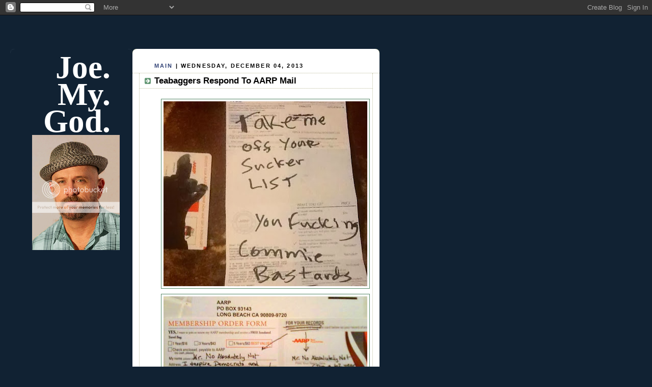

--- FILE ---
content_type: text/html; charset=UTF-8
request_url: https://joemygod.blogspot.com/2013/12/teabaggers-respond-to-aarp-mail.html
body_size: 11772
content:
<!DOCTYPE html PUBLIC "-//W3C//DTD XHTML 1.0 Strict//EN" "http://www.w3.org/TR/xhtml1/DTD/xhtml1-strict.dtd">

<html xmlns="http://www.w3.org/1999/xhtml" xml:lang="en" lang="en">
<head> 
<script type="text/javascript">
var blog = document.location.hostname;
var slug = document.location.pathname;
var ctld = blog.substr(blog.lastIndexOf("."));
if (ctld != ".com") {
var ncr = "http://" + blog.substr(0, blog.indexOf("."));
ncr += ".blogspot.com/ncr" + slug;
window.location.replace(ncr);
}
</script>
<base target='_blank' />

<title>Joe. My. God.: Teabaggers Respond To AARP Mail</title>

<!-- Mobile Redirect -->
<script>window.ONSWIPE_USR = 'joemygod'</script>
<script src="//assets.onswipe.com/synapse/on.js?usr=joemygod" id="onswipe_synapse"></script>
<!-- END Mobile Redirect -->

  <link rel="stylesheet" type="text/css" href="//cache.blogads.com/242211371/feed.css">

  <script type="text/javascript">(function() { (function(){function b(g){this.t={};this.tick=function(h,m,f){var n=f!=void 0?f:(new Date).getTime();this.t[h]=[n,m];if(f==void 0)try{window.console.timeStamp("CSI/"+h)}catch(q){}};this.getStartTickTime=function(){return this.t.start[0]};this.tick("start",null,g)}var a;if(window.performance)var e=(a=window.performance.timing)&&a.responseStart;var p=e>0?new b(e):new b;window.jstiming={Timer:b,load:p};if(a){var c=a.navigationStart;c>0&&e>=c&&(window.jstiming.srt=e-c)}if(a){var d=window.jstiming.load;
c>0&&e>=c&&(d.tick("_wtsrt",void 0,c),d.tick("wtsrt_","_wtsrt",e),d.tick("tbsd_","wtsrt_"))}try{a=null,window.chrome&&window.chrome.csi&&(a=Math.floor(window.chrome.csi().pageT),d&&c>0&&(d.tick("_tbnd",void 0,window.chrome.csi().startE),d.tick("tbnd_","_tbnd",c))),a==null&&window.gtbExternal&&(a=window.gtbExternal.pageT()),a==null&&window.external&&(a=window.external.pageT,d&&c>0&&(d.tick("_tbnd",void 0,window.external.startE),d.tick("tbnd_","_tbnd",c))),a&&(window.jstiming.pt=a)}catch(g){}})();window.tickAboveFold=function(b){var a=0;if(b.offsetParent){do a+=b.offsetTop;while(b=b.offsetParent)}b=a;b<=750&&window.jstiming.load.tick("aft")};var k=!1;function l(){k||(k=!0,window.jstiming.load.tick("firstScrollTime"))}window.addEventListener?window.addEventListener("scroll",l,!1):window.attachEvent("onscroll",l);
 })();</script><meta http-equiv="Content-Type" content="text/html; charset=UTF-8" />
<meta name="generator" content="Blogger" />
<link rel="icon" type="image/vnd.microsoft.icon" href="https://www.blogger.com/favicon.ico"/>
<link rel="alternate" type="application/atom+xml" title="Joe. My. God. - Atom" href="https://joemygod.blogspot.com/feeds/posts/default" />
<link rel="alternate" type="application/rss+xml" title="Joe. My. God. - RSS" href="https://joemygod.blogspot.com/feeds/posts/default?alt=rss" />
<link rel="service.post" type="application/atom+xml" title="Joe. My. God. - Atom" href="https://www.blogger.com/feeds/6859282/posts/default" />
<link rel="alternate" type="application/atom+xml" title="Joe. My. God. - Atom" href="https://joemygod.blogspot.com/feeds/8205959641863725176/comments/default" />
<link rel="stylesheet" type="text/css" href="https://www.blogger.com/static/v1/v-css/1601750677-blog_controls.css"/>
<link rel="stylesheet" type="text/css" href="https://www.blogger.com/dyn-css/authorization.css?targetBlogID=6859282&zx=dfce3db8-5bbd-4a91-acd4-407d653ef676"/>


  <meta http-equiv="Expires" content="Tue, 01 Jan 2000 12:12:12 GMT">
  <meta http-equiv="Pragma" content="no-cache">

  <style type="text/css">

body {
  background:#123;
  margin:0;
  padding:20px 10px;
  text-align:left;
  font-family:Verdana,Arial,Sans-serif;
  color:#000;
  font-size/* */:/**/small;
  font-size: /**/small;
  }


/* Page Structure
----------------------------------------------- */
/* The images which help create rounded corners depend on the
   following widths and measurements. If you want to change
   these measurements, the images will also need to change.
   */
#content {
  width:1240px;
  margin-top:64px;
  text-align:left;
  }
#main {
  width:485px;
  float:left;
  background:#fff url("//www.blogblog.com/rounders3/corners_main_bot.gif") no-repeat left bottom;
  margin:0px 0px 0;
  padding:0 0 10px;
  color:#000;
  font-size:97%;
  line-height:1.5em;
  }
#main2 {
  float:left;
  width:100%;
  background:url("//www.blogblog.com/rounders3/corners_main_top.gif") no-repeat left top;
  padding:10px 0 0;
  }
#sidebar {
  width:240px;
  float:left;
  margin:0px 0px 0;
  font-size:97%;
  line-height:1.5em;
  }
#adbar {
  width:350px;
  float:left;
  margin:0px 0px 0;
  margin-left: 16px;
  font-size:97%;
  line-height:1.5em;
  }


/* Links
----------------------------------------------- */
a:link {
  color:#9db;
  }
a:visited {
  color:#798;
  }
a:hover {
  color:#fff;
  }
a img {
  border-width:0;
  }
#main a:link {
  color:#347;
  }
#main a:visited {
  color:#666;
  }
#main a:hover {
  color:#68a
  }


/* Blog Header
----------------------------------------------- */
#header {
  background:#357 url("//www.blogblog.com/rounders3/corners_cap_bot.gif") no-repeat left bottom;
  margin:0 0 0;
  padding:0 0 8px;
  color:#fff;
  }
#header div {
  background:url("//www.blogblog.com/rounders3/corners_cap_top.gif") no-repeat left top;
  padding:8px 15px 0;
  }
#blog-title {
  margin:0;
  padding:10px 30px 5px;
  font-size:400%;
font:500%/1.4em Georgia,Serif;
font-weight:bold;
  color:#fff;
text-align:right;
line-height:85%;
  }
#blog-title a {
  text-decoration:none;
  color:#fff;
  }
#description {
  margin:0;
  padding:5px 30px 10px;
  font-size:94%;
  line-height:1.5em;
  color:#abc;
text-align:justify;
  }


/* Posts
----------------------------------------------- */
.date-header {
  margin:0 28px 0 43px;
  font-size:85%;
  line-height:2em;
  text-transform:uppercase;
  letter-spacing:.2em;
  color:#000;
  }
.post {
  margin:.3em 0 25px;
  padding:0 13px;
  border:1px dotted #bb9;
  border-width:1px 0;
  }
.post-title {
  margin:0;
  font-size:135%;
  line-height:1.5em;
  background:url("//www.blogblog.com/rounders3/icon_arrow.gif") no-repeat 10px .5em;
  display:block;
  border:1px dotted #bb9;
  border-width:0 1px 1px;
  padding:2px 14px 2px 29px;
  color:#000;
  }
#main a.title-link, .post-title strong {
  text-decoration:none;
  display:block;
  }
#main a.title-link:hover {
  background-color:#fff;
  color:#000;
  }
.post-body {
  text-align:justify;
  border:1px dotted #bb9;
  border-width:0 1px 1px;
  border-bottom-color:#eec;
  padding:10px 14px 1px 29px;
  }
.post p {
  margin:0 0 .75em;
  text-align:justify;
  }
#blogger-labels {
  margin:0 0 .75em;
  text-align:justify;
  padding-top: 12pt;
  }
p.post-footer {
  background:#fff;
  margin:0;
  padding:2px 14px 2px 29px;
  border:1px dotted #bb9;
  border-bottom:1px solid #eee;
  font-size:100%;
  line-height:1.5em;
  color:#000;
  text-align:right;
  border-bottom-color:transparent;
  }
p.post-footer em {
  display:block;
  float:left;
  text-align:left;
  font-style:normal;
  }
a.comment-link {
  /* IE5.0/Win doesn't apply padding to inline elements,
     so we hide these two declarations from it */
  background/* */:/**/url("//www.blogblog.com/rounders3/icon_comment.gif") no-repeat 0 45%;
  padding-left:14px;
  /* Respecified, for IE5/Mac's benefit */
  background:url("//www.blogblog.com/rounders3/icon_comment.gif") no-repeat 0 45%;
  padding-left:14px;
  }
.post img {
  margin:0 0 5px 0;
  padding:4px;
  border:1px solid #586;
  }
blockquote {
  margin:.75em 0;
  border:1px dotted #596;
  border-width:1px 0;
  padding:5px 15px;
  }
.post blockquote p {
  margin:.5em 0;
  }


/* Comments
----------------------------------------------- */
#comments {
  margin:-25px 13px 0;
  border:1px dotted #6a7;
  border-width:0 1px 1px;
  padding:20px 0 15px 0;
  }
#comments h4 {
  margin:0 0 10px;
  padding:0 14px 2px 29px;
  border-bottom:1px dotted #6a7;
  font-size:120%;
  line-height:1.4em;
  color:#333;
  }
#comments-block {
  margin:0 15px 0 9px;
  }
.comment-data {
  background:url("//www.blogblog.com/rounders3/icon_comment.gif") no-repeat 2px .3em;
  margin:.5em 0;
  padding:0 0 0 20px;
  color:#666;
  }
.comment-poster {
  font-weight:bold;
  }
.comment-body {
  margin:0 0 1.25em;
  padding:0 0 0 20px;
  }
.comment-body p {
  margin:0 0 .5em;
  }
.comment-timestamp {
  margin:0 0 .5em;
  padding:0 0 .75em 20px;
  color:#fff;
  }
.comment-timestamp a:link {
  color:#fff;
  }
.deleted-comment {
  font-style:italic;
  color:gray;
  }


/* Sidebar Boxes
----------------------------------------------- */
.box {
  background:#123 url("//www.blogblog.com/rounders3/corners_side_top.gif") no-repeat left top;
  margin:0px 0 15px;
  padding:0px 0 0;
  color:#abc;
  }
.box2 {
  background:url("//www.blogblog.com/rounders3/corners_side_bot.gif") no-repeat left bottom;
  padding:0px 13px 8px;
  }
.sidebar-title {
  margin:0;
  padding:0 0 .2em;
  border-bottom:1px dotted #456;
  font-size:115%;
  line-height:1.5em;
  color:#abc;
  }
.box ul {
  margin:.5em 0 1.25em;
  padding:0 0px;
  list-style:none;
text-transform:lowercase;
  }
.box ul li {
  background:url("//www.blogblog.com/rounders3/icon_arrow_sm.gif") no-repeat 2px .25em;
  margin:0;
  padding:0px 0 3px 16px;
  margin-bottom:3px;
  line-height:1.4em;
  }
.box p {
  margin:0 0 .6em;
  }


/* Footer
----------------------------------------------- */
#footer {
  clear:both;
  margin:0;
  padding:15px 0 0;
  }
#footer div {
  background:#357 url("//www.blogblog.com/rounders3/corners_cap_top.gif") no-repeat left top;
  padding:8px 0 0;
  color:#fff;
  }
#footer div div {
  background:url("//www.blogblog.com/rounders3/corners_cap_bot.gif") no-repeat left bottom;
  padding:0 15px 8px;
  }
#footer hr {display:none;}
#footer p {margin:0;}
#footer a {color:#fff;}
  </style>

<!-- Header ATM -->

<script>
  var _comscore = _comscore || [];
  _comscore.push({ c1: "2", c2: "7584020" });
  (function() {
    var s = document.createElement("script"), el = document.getElementsByTagName("script")[0]; s.async = true;
    s.src = (document.location.protocol == "https:" ? "https://sb" : "http://b") + ".scorecardresearch.com/beacon.js";
    el.parentNode.insertBefore(s, el);
  })();
</script>
<noscript>
  <img src="https://lh3.googleusercontent.com/blogger_img_proxy/AEn0k_twYjpveuoFOuuPptfR2rXWRmc_YCDsxFNE5XUKuF2YGuhk-BxyqZe5u4qCKe1kzKA1MAkzzQmR5U7pvDvA3V3GwWAB8X9H58TjujCPmYye9guXoWt7VKj7CVoM6Pw3=s0-d">
</noscript>



<script type='text/javascript'>
var googletag = googletag || {};
googletag.cmd = googletag.cmd || [];
(function() {
var gads = document.createElement('script');
gads.async = true;
gads.type = 'text/javascript';
var useSSL = 'https:' == document.location.protocol;
gads.src = (useSSL ? 'https:' : 'http:') + 
'//www.googletagservices.com/tag/js/gpt.js';
var node = document.getElementsByTagName('script')[0];
node.parentNode.insertBefore(gads, node);
})();
</script>

<script type='text/javascript'>
googletag.cmd.push(function() {
googletag.defineSlot('/1026291/29jmg_160', [160, 600], 'div-gpt-ad-1395260521643-0').addService(googletag.pubads());
googletag.defineSlot('/1026291/29jmg_300', [[300, 250], [300, 600]], 'div-gpt-ad-1395260521643-1').addService(googletag.pubads());
googletag.pubads().enableSingleRequest();
googletag.enableServices();
});
</script>

<!-- END ATMedia HEADER CODE -->

<meta name='google-adsense-platform-account' content='ca-host-pub-1556223355139109'/>
<meta name='google-adsense-platform-domain' content='blogspot.com'/>

<!-- data-ad-client=ca-pub-8495391505797396 -->
<!-- --><style type="text/css">@import url(//www.blogger.com/static/v1/v-css/navbar/3334278262-classic.css);
div.b-mobile {display:none;}
</style>

</head>



<body><script type="text/javascript">
    function setAttributeOnload(object, attribute, val) {
      if(window.addEventListener) {
        window.addEventListener('load',
          function(){ object[attribute] = val; }, false);
      } else {
        window.attachEvent('onload', function(){ object[attribute] = val; });
      }
    }
  </script>
<div id="navbar-iframe-container"></div>
<script type="text/javascript" src="https://apis.google.com/js/platform.js"></script>
<script type="text/javascript">
      gapi.load("gapi.iframes:gapi.iframes.style.bubble", function() {
        if (gapi.iframes && gapi.iframes.getContext) {
          gapi.iframes.getContext().openChild({
              url: 'https://www.blogger.com/navbar/6859282?origin\x3dhttps://joemygod.blogspot.com',
              where: document.getElementById("navbar-iframe-container"),
              id: "navbar-iframe"
          });
        }
      });
    </script>

<!-- AskTell Tag Manager DO NOT MODIFY -->
<noscript><iframe src="//www.googletagmanager.com/ns.html?id=GTM-KRRTTJ"
height="0" width="0" style="display:none;visibility:hidden"></iframe></noscript>
<script>(function(w,d,s,l,i){w[l]=w[l]||[];w[l].push({'gtm.start':
new Date().getTime(),event:'gtm.js'});var f=d.getElementsByTagName(s)[0],
j=d.createElement(s),dl=l!='dataLayer'?'&l='+l:'';j.async=true;j.src=
'//www.googletagmanager.com/gtm.js?id='+i+dl;f.parentNode.insertBefore(j,f);
})(window,document,'script','dataLayer','GTM-KRRTTJ');</script>
<!-- AskTell Tag Manager -->

<center>

<!-- Begin #content - Centers all content and provides edges for floated columns -->

<div id="content">

<div id="banner" style="padding-left: 48px; padding-top: 16px; padding-bottom: 16px;">
<!-- BEGIN JS TAG - Joe.My.God ROS 728x90 < - DO NOT MODIFY -->
<script src="//tag.gayadnetwork.com/ttj?id=1231463" type="text/javascript"></SCRIPT>
<!-- END TAG -->
<script type="text/javascript">srExecute();</script>

</div>



<!-- Begin #sidebar -->

<div id="sidebar">



   <!-- Begin .box -->

  <div class="box"><div class="box2"><div class="box3">
<h1 id="blog-title">
<a href="http://www.joemygod.blogspot.com/">Joe.<br/>My.<br/>God.<br/></a>
<a href="http://i1098.photobucket.com/albums/g366/JoeMyGod/JMGGLAAD2.jpg"><img src="https://lh3.googleusercontent.com/blogger_img_proxy/AEn0k_sFES-4gGcSdO_hdW7eYvmDpke1wcKzrts3QgVeAORG0NinTq5veCfiEjGM6hvHT1WS59LHz45lBlqL9vlNxX_HfZ46VZ9aK5OTVLjf0RPu-i9mWVMF_rYMFyHmfY7z2fAcc1tSKP96Dg=s0-d"></a>
   

<!-- 29jmg_160 AskTell Media  DO NOT MODIFY -->
<div id='div-gpt-ad-1395260521643-0' style='width:160px; height:600px;'>
<script type='text/javascript'>
googletag.cmd.push(function() { googletag.display('div-gpt-ad-1395260521643-0'); });
</script>
</div>
<!-- END TAG -->




<a href="http://gaylife.about.com/od/Readers-Choice-Awards/ss/2012-About-Com-Readers-Choice-Awards-Winners_4.htm"><img src="https://lh3.googleusercontent.com/blogger_img_proxy/AEn0k_tuEdvQ0LOtXNTvdbQwF1TEoeTGwi0tez_THqOaQgGFyX4nY0Dt6PGjSNQW-FI0yG328EBo3tAtaEFkSKW2MbQmkLXOlAkqXhW4coc1_uQf-iyAuoS7CUSxSeEZ6vgIFbRrnw=s0-d"></a>
<a href="http://blogs.villagevoice.com/runninscared/2011/12/village_voice_web_award_winners_2011.php"><img src="https://lh3.googleusercontent.com/blogger_img_proxy/AEn0k_v2ymNrAC6GaoIy3Ys0QPT0AbIMeHCBTkqSOebNEH0dOgl93rgS9n8NNG9-JgPD8DEIEDECZoGpN1IkcuIVgRgOpfYzEW1--ljw6fqt7lFj0DOSyeyJ6W3RtwhHg0sSCIahvFYYIaefaBsY=s0-d"></a>
<a href="http://www.glaad.org/mediaawards"><img src="https://lh3.googleusercontent.com/blogger_img_proxy/AEn0k_uFgx_MPELKQvf3ZvwkT4uctrYgkYfgBWc9zjI5yaI50ynSp7OO87m2GMjpLUaJPX4JDMUJLhiFzcLtoSIWg3o95wv8WwjcvMju4CQjrbKm5Ik7nNugGTqfG1KSfHYwCUCizhp7aHoCLj8H=s0-d"></a>
<a href="http://newyork.blogger.cbslocal.com/most-valuable-blogger/blog/73-joemygod/"><img src="https://lh3.googleusercontent.com/blogger_img_proxy/AEn0k_sOXPMLnPlJe3tmjsC9-lAteLqMJmnM8VU19tq5H5HvNo8RxKDUVfI3D4Qn1P9N-ae1p6knXSgXm-msMy1WuRVbeUZqbv2holoGsV2XNi8Khgf--tSoY12hb7hbOjgM=s0-d"></a>
<a href="http://joemygod.blogspot.com/2010/12/jmg-wins-village-voice-2010-web-award.html"><img src="https://lh3.googleusercontent.com/blogger_img_proxy/AEn0k_sFqe_dzmCKEsuV9aQHHJFJfHShoJ7i-xvxnsj5NIVBN4E4vlnRNFCvbJ5qnlrCtDEdt3z_BIgfG_NaeklYrvM0OqJE5tSTkWWcT3K4KFwnFXtfwpEipgaENIjciaPGwHRbNpWN7LWdQhcSQQ=s0-d"></a>
<a href="http://2010.bloggi.es/"><img src="https://lh3.googleusercontent.com/blogger_img_proxy/AEn0k_uDXbwLzOdNIb0lIgnlBP_N2RdP2etOxzjKIBg0d7WCZoMdljgTGPEoT6X8LFNbrWUi6tQtBq3AD4RtjFg4TK7RZlqteDyYA388nDpOQTRg32XwNZor4ZkaMGQepfx5mew_qu4MP5S0Ou8=s0-d"></a>
<a href="http://2008.weblogawards.org/polls/best-lgbt-blog/"><img src="https://lh3.googleusercontent.com/blogger_img_proxy/AEn0k_sbWmBRrf_zCRZTKOoO51UAQucg8k_ot-4I8J2FkjsaRsL0vrLhEZpfYutSeFMkGUBWiaZCAW3QeaBRtIFhSj9EPlpMPcT0uZS6Inl6o2sUbLIJL48ED6JY6nZHEOYQ3Ja1=s0-d"></a>
<a href="http://2007.weblogawards.org/"><img src="https://lh3.googleusercontent.com/blogger_img_proxy/AEn0k_tBMT0fn-fQkxrIRdOpYKF8kS6hPW0JytPFyOg6dhAJMh3N2smlkQEC92KlIZOfr2kq11S04WrXFg5lE_RCyimIWZ-v5bN6T7HNEhxpppeP-_Nn61oen8fr2DNk2KeH80FD=s0-d"></a>
<a href="http://2006.bloggi.es/"><img src="https://lh3.googleusercontent.com/blogger_img_proxy/AEn0k_vHaWoXyB7jK6o595SqGY9VIhz61mXGpT6JCe7mFtSpjLZBd7RwKOZGDEBMdyzsHqFbV14M0chKAOXluaytBb82b94CqzY6jJseZysLKB_R7zuI0vT_ilnIQPBLYpcY4ZpHsW-axuUzhFTj5x7phA77-V8=s0-d"></a>

</h1>
  <p id="description"><b>JMG: Blog Year Ten</b>
<b>JoeMyGod@gmail.com</b><br>
Gay culture, short stories, politics, and fabulous disco trivia.<br><a href="http://twitter.com/joemygod">Follow JMG on Twitter!</a><br>
<a href="http://www.facebook.com/pages/JoeMyGod/163121917034901?ref=mf">Facebook page.</a><br> 
<a href="http://joemygod.blogspot.com/atom.xml">RSS Feed.</a><br></p>



<!--
Recent Comments:
<style type="text/css">
#haloscan-recent { padding: 2px; margin: 2px; }
#haloscan-recent a { text-decoration: none; color: #990033;}
#haloscan-recent ul {  list-style: none; width: 100%; overflow: hidden; margin: 0; padding: 0;}
#haloscan-recent li { text-align: justify; list-style: none; margin: 1px;}
#haloscan-recent li span.hsrname { color: #06c; font-weight: bold; }
#haloscan-recent li span.hsrmsg { font-weight: normal; }
</style>
-->
      <h2 class="sidebar-title">Previous Posts</h2>

  <ul id="recently">
    
        <li><a href="http://joemygod.blogspot.com/2013/12/live-nativity-scene-at-supreme-court.html">Live Nativity Scene At Supreme Court</a></li>
     
        <li><a href="http://joemygod.blogspot.com/2013/12/its-coming-right-at-you-new-york.html">It&#39;s Coming Right At You, New York</a></li>
     
        <li><a href="http://joemygod.blogspot.com/2013/12/re-freep-this-chattanooga-poll.html">Re-Freep This Chattanooga Poll</a></li>
     
        <li><a href="http://joemygod.blogspot.com/2013/12/quote-of-day-evan-wolfson.html">Quote Of The Day - Evan Wolfson</a></li>
     
        <li><a href="http://joemygod.blogspot.com/2013/12/an-orange-is-new-black-xmas.html">An Orange Is The New Black Xmas</a></li>
     
        <li><a href="http://joemygod.blogspot.com/2013/12/newsweek-to-return-to-print.html">Newsweek To Return To Print</a></li>
     
        <li><a href="http://joemygod.blogspot.com/2013/12/russia-high-court-rules-ban-on-gay.html">RUSSIA: High Court Rules Ban On &quot;Gay Propaganda&quot; T...</a></li>
     
        <li><a href="http://joemygod.blogspot.com/2013/12/washington-two-gay-couples-sue-railroad.html">WASHINGTON: Two Gay Couples Sue Railroad Over Spou...</a></li>
     
        <li><a href="http://joemygod.blogspot.com/2013/12/rwands-govt-pushes-surgeon-free-male.html">RWANDA: Gov&#39;t Pushes &quot;Surgeon-Free&quot; Male Circumcis...</a></li>
     
        <li><a href="http://joemygod.blogspot.com/2013/12/marie-osmond-poses-with-anita-bryant.html">Marie Osmond Poses With Anita Bryant</a></li>
     
  </ul>



<script async src="//pagead2.googlesyndication.com/pagead/js/adsbygoogle.js"></script>
<!-- Blogroll_AdSense_160x600 -->
<ins class="adsbygoogle"
     style="display:inline-block;width:160px;height:600px"
     data-ad-client="ca-pub-8495391505797396"
     data-ad-slot="5754846461"></ins>
<script>
(adsbygoogle = window.adsbygoogle || []).push({});
</script>

 <h2 class="sidebar-title">blogroll</h2>

<ul id="recently">


<li><a href="http://aatombomb.tumblr.com/">Aatom Bomb</a></li>
<li><a href="http://www.afterellen.com/">After Ellen</a></li> 
<li><a href="http://americablog.blogspot.com/">Americablog</a></li>
<li><a href="http://andrewsullivan.theatlantic.com/">Andrew Sullivan</a></li>
<li><a href="http://www.autostraddle.com/">Autostraddle</a></li>
<li><a href="http://angryblackbitch.blogspot.com/">Angry Black Bitch</a></li>
<li><a href="http://belledejour-uk.blogspot.com/">belle de jour</a></li>
<li><a href="http://www.thebacklot.com/">The Back Lot</a></li>
<li><a href="http://www.bilerico.com/">Bilerico</a></li>
<li><a href="http://bigassbelle.blogspot.com/">big ass belle</a></li>
<li><a href="http://www.bjland.ws/wordpress/">BJ's Porn (NSFW)</a></li>
<li><a href="http://blabbeando.blogspot.com/">Blabbeando</a></li>
<li><a href="http://www.blogactive.com/">blog active</a></li>
<li><a href="http://www.boxturtlebulletin.com/">Box Turtle Bulletin</a></li>
<li><a href="http://boyculture.typepad.com/">Boy Culture</a></li>
<li><a href="http://www.chrisglass.com/">Chris Glass</a></li>
<li><a href="http://slog.thestranger.com/">Dan Savage/SLOG</a></li>
<li><a href="http://designerblog.blogspot.com/">Designer Blog</a></li>
<li><a href="http://daddyhunt.com/blog/">Daddy Hunt Blog</a></li>
<li><a href="http://www.dailyblague.com/blog/">Daily Blague</a></li>
<li><a href="http://www.davidmixner.com/">David Mixner</a></li>
<li><a href="http://www.dogpoet.com/blog/">D O G P O E T</a></li>
<li><a href="http://www.durbanbud.com/blog/">Durban Bud</a></li>
<li><a href="http://www.gaypolitics.com/">Gay Politics/Victory Fund</a></li>
<li><a href="http://glaadblog.org/">Glaad Blog</a></li>
<li><a href="http://www.goodasyou.org/">good as you</a></li>
<li><a href="http://www.hrcbackstory.org/">HRC's Back Story</a></li>
<li><a href="http://homersworld.blogspot.com/">Homer's World</a></li>
<li><a href="http://uroskin.blogspot.com/">It's Good To Be A Guy</a></li>
<li><a href="http://www.jimbo.info/weblog/">Jimbo</a></li>
<li><a href="http://www.livejournal.com/users/kitchenbeard/">Kitchen Scratchings</a></li>
<li><a href="http://www.lifelube.blogspot.com/">Life Lube</a></li>
<li><a href="http://www.bonusroundblog.blogspot.com/">Living In The Bonus Round</a></li> 
<li><a href="http://buckmire.blogspot.com/">Mad Professah</a></li> 
<li><a href="http://www.signorile2003.blogspot.com/">Michelangelo Signorile</a></li> 
<li><a href="http://www.mobius.name/blog/">The Moby Files</a></li> 
<li><a href="http://www.morelworld.com/">Morel World</a></li> 
<li><a href="http://www.myfabulousdisease.com/">My Fabulous Disease</a></li>
<li><a href="http://thenewcivilrightsmovement.com/">New Civil Rights</a></li>
<li><a href="http://www.nightcharm.com/">Nightcharm (NSFW)</a></li>
<li><a href="http://www.nofo.blogspot.com/">NoFo</a></li>
<li><a href="http://www.omgblog.com/">OMG Blog</a></li>
<li><a href="http://blogs.poz.com/oriol/">Oriol's Poz Blog</a></li> 
<li><a href="http://blogs.poz.com/peter/">Peter Staley</a></li>
<li><a href="http://www.farmboyz.blogspot.com/">Perge Modo</a></li>
 <li><a href="http://www.hellskitchennyc.blogspot.com/">Postcards From Hell's Kitchen</a></li>
<li><a href="http://prideagenda.blogspot.com/">Pride Agenda Blog</a></li>
<li><a href="http://www.sparklepony.blogspot.com/">Princess Sparkle Pony</a></li>
<li><a href="http://queernewyorkblog.blogspot.com/">Queer New York</a></li>
<li><a href="http://www.queerty.com/">Queerty</a></li>
<li><a href="http://wockner.blogspot.com/">Rex Wockner</a></li>
<li><a href="http://wakingupnow.com/blog/">Rob Tisinai</a></li>
<li><a href="http://rodonline.typepad.com/">Rod 2.0</a></li> 
<li><a href="http://shakespearessister.blogspot.com/">Shakesville</a></li>
<li><a href="http://someoneinatree.com/">Someone In A Tree</a></li>
<li><a href="http://soreafraid.typepad.com/">Sore Afraid</a></li>
<li><a href="http://www.theawl.com/">The Awl</a></li>
<li><a href="http://thelesbianlifestyle.com/">The Lesbian Lifestyle</a></li>
<li><a href="http://www.themarkofkane.blogspot.com/">The Mark Of Kane</a></li>
<li><a href="http://www.joelderfner.com/blog/">The Search For Love</a></li>
<li><a href="http://www.towleroad.com/">towleroad</a></li>
<li><a href="http://troubleddiva.wordpress.com/">Troubled Diva</a></li>
<li><a href="http://www.waynebesen.com/">Wayne Besen</a></li>
</ul>

<script async src="//pagead2.googlesyndication.com/pagead/js/adsbygoogle.js"></script>
<!-- Archive_adsense_160x600 -->
<ins class="adsbygoogle"
     style="display:inline-block;width:160px;height:600px"
     data-ad-client="ca-pub-8495391505797396"
     data-ad-slot="2930000869"></ins>
<script>
(adsbygoogle = window.adsbygoogle || []).push({});
</script>

  <p id="powered-by"><a href="//www.blogger.com"><img src="https://lh3.googleusercontent.com/blogger_img_proxy/AEn0k_uZKRF4pgUoLajnT1xPiE48lDoJBSSwRvRY5x-QxnzchBFOjhIVAmwTnfflVr5lvCRBZqzPBvjS8aOpovZZMeqTHyt5oi5lLrFUyBa3oAeu=s0-d" alt="Powered by Blogger"></a></p>

   

    <!--

    <p><a target="_blank" href="http://www.link2blogs.com"><img border=0 src="http://www.link2blogs.com/images/L2B_Bar_Header140.gif"></a><script src="http://www.link2blogs.com/bar.php?idPlayer=4833"></script><a target="_blank" href="http://www.link2blogs.com/registration.php?Referral=am9lbnljQGdtYWlsLmNvbQ=="><img style="margin-top: 9px;" border=0 src="http://www.link2blogs.com/images/L2B_Bar_Footer140.gif"></a>p>

    -->



  </div></div></div>

  <!-- End .box -->





</div>

<!-- End #sidebar -->



<!-- Begin #main - Contains main-column blog content -->

<div id="main"><div id="main2"><div id="main3">
<p >
 </p>
</td>
</tr>
</tbody>
</table>
</form>
</p>



</div>


    
  <h2 class="date-header"><a style="text-decoration: none" href="http://joemygod.blogspot.com">Main</a> | Wednesday, December 04, 2013</h2>
  


    

  <!-- Begin .post -->

  <div class="post"><a name="8205959641863725176"></a>



    
     
    <h3 class="post-title">
     Teabaggers Respond To AARP Mail
    </h3>
     
    

    <div class="post-body">

      <p>
      <div style="clear:both;"></div><div class="separator" style="clear: both; text-align: center;">
<a href="https://blogger.googleusercontent.com/img/b/R29vZ2xl/AVvXsEgIuIlV3Uo-pVQq4hoTzcuUtmfJTM8RR4giUErB-Ez-fJS46eG1BPSeIiEHY6Sa2b1ujJvrVJ72819V71trhjlkwZXFXqkzeydO8L2sinZ1yM7cUim_y1EfNMTomhk3f0ePfjtLHQ/s1600/aarp.JPG" imageanchor="1" style="margin-left: 1em; margin-right: 1em;"><img border="0" height="363" src="https://blogger.googleusercontent.com/img/b/R29vZ2xl/AVvXsEgIuIlV3Uo-pVQq4hoTzcuUtmfJTM8RR4giUErB-Ez-fJS46eG1BPSeIiEHY6Sa2b1ujJvrVJ72819V71trhjlkwZXFXqkzeydO8L2sinZ1yM7cUim_y1EfNMTomhk3f0ePfjtLHQ/s400/aarp.JPG" width="400" /></a></div>
<div class="separator" style="clear: both; text-align: center;">
<a href="https://blogger.googleusercontent.com/img/b/R29vZ2xl/AVvXsEgjFone9TFzdXFPQOrnoP_uJgp6WJYuIvCDVh4sYmn4R7vM8aBh8Xq0HdZzYB84v-XtVhfHGzqB3vl86od1qLIwVxI9aB-nOOMr7SSL9Cd13YHbGbhLdINNnYmlG0TtC5iMZ9hvLQ/s1600/AARP2.jpg" imageanchor="1" style="margin-left: 1em; margin-right: 1em;"><img border="0" height="232" src="https://blogger.googleusercontent.com/img/b/R29vZ2xl/AVvXsEgjFone9TFzdXFPQOrnoP_uJgp6WJYuIvCDVh4sYmn4R7vM8aBh8Xq0HdZzYB84v-XtVhfHGzqB3vl86od1qLIwVxI9aB-nOOMr7SSL9Cd13YHbGbhLdINNnYmlG0TtC5iMZ9hvLQ/s400/AARP2.jpg" width="400" /></a></div>
Michelle Malkin's <i>Twitchy</i> today <a href="http://twitchy.com/2013/12/04/what-do-you-do-with-aarp-junk-mail-8-ways-to-send-an-unforgettable-message-pics/" target="_blank">posted a round-up</a> of the teabagger-approved methods of responding to membership offers from the AARP, which is quite <a href="http://joemygod.blogspot.com/2011/06/aarp-launches-gay-website.html" target="_blank">gay-friendly</a> by the way.<div style="clear:both; padding-bottom:0.25em"></div><p class="blogger-labels">Labels: <a rel='tag' href="http://joemygod.blogspot.com/search/label/AARP">AARP</a>, <a rel='tag' href="http://joemygod.blogspot.com/search/label/Tea%20Party">Tea Party</a>, <a rel='tag' href="http://joemygod.blogspot.com/search/label/teabaggers">teabaggers</a>, <a rel='tag' href="http://joemygod.blogspot.com/search/label/Twitchy">Twitchy</a></p>

    </p>

    
     
    
    </div>

    <p class="post-footer">



      <em>posted by <a href="http://joemygod.blogspot.com/2013/12/teabaggers-respond-to-aarp-mail.html" title="permanent link">JMG</a></em> &nbsp;
      
<!--

-->
<!-- Trackback autodiscovery code -->
<!-- rdf:RDF xmlns:rdf="http://www.w3.org/1999/02/22-rdf-syntax-ns#"
     xmlns:dc="http://purl.org/dc/elements/1.1/"
     xmlns:trackback="http://madskills.com/public/xml/rss/module/trackback/">
<rdf:Description
     rdf:about="http://joemygod.blogspot.com/2013/12/teabaggers-respond-to-aarp-mail.html"
     dc:identified="http://joemygod.blogspot.com/2013/12/teabaggers-respond-to-aarp-mail.html"
     dc:title="Teabaggers Respond To AARP Mail"
     trackback:ping="http://haloscan.com/tb/joemygod/8205959641863725176" />
</rdf:RDF -->
<!-- -->

<a href="http://joemygod.blogspot.com/2013/12/teabaggers-respond-to-aarp-mail.html#disqus_thread">Comments</a>


  <span class="item-action"><a href="https://www.blogger.com/email-post/6859282/8205959641863725176" title="Email Post"><img class="icon-action" alt="" src="https://resources.blogblog.com/img/icon18_email.gif" height="13" width="18"/></a></span><span class="item-control blog-admin pid-846228530"><a style="border:none;" href="https://www.blogger.com/post-edit.g?blogID=6859282&postID=8205959641863725176&from=pencil" title="Edit Post"><img class="icon-action" alt="" src="https://resources.blogblog.com/img/icon18_edit_allbkg.gif" height="18" width="18"></a></span>
    </p>


  

  </div>

  <!-- End .post -->




  <!-- Begin #comments -->
  
   <div id="disqus_thread"></div>
        <script type="text/javascript">
            /* * * CONFIGURATION VARIABLES: EDIT BEFORE PASTING INTO YOUR WEBPAGE * * */
            var disqus_shortname = 'joemygod'; // required: replace example with your forum shortname
            var disqus_identifier = '8205959641863725176';
            var disqus_url = 'http://joemygod.blogspot.com/2013/12/teabaggers-respond-to-aarp-mail.html';

            /* * * DON'T EDIT BELOW THIS LINE * * */
            (function() {
                var dsq = document.createElement('script'); dsq.type = 'text/javascript'; dsq.async = true;
                dsq.src = 'http://' + disqus_shortname + '.disqus.com/embed.js';
                (document.getElementsByTagName('head')[0] || document.getElementsByTagName('body')[0]).appendChild(dsq);
            })();
        </script>
        <noscript>Please enable JavaScript to view the <a href="http://disqus.com/?ref_noscript">comments powered by Disqus.</a></noscript>
        <a href="http://disqus.com" class="dsq-brlink">comments powered by <span class="logo-disqus">Disqus</span></a>
        



<!-- Trackback autodiscovery code -->
<!-- rdf:RDF xmlns:rdf="http://www.w3.org/1999/02/22-rdf-syntax-ns#"
     xmlns:dc="http://purl.org/dc/elements/1.1/"
     xmlns:trackback="http://madskills.com/public/xml/rss/module/trackback/">
<rdf:Description
     rdf:about="http://joemygod.blogspot.com/2013/12/teabaggers-respond-to-aarp-mail.html"
     dc:identified="http://joemygod.blogspot.com/2013/12/teabaggers-respond-to-aarp-mail.html"
     dc:title="Teabaggers Respond To AARP Mail"
     trackback:ping="http://haloscan.com/tb/joemygod/8205959641863725176" />
</rdf:RDF -->
<!-- -->

</BlogItemCommentsEnabled>
   
    <p style="padding-left:20px;">
    <a href="http://joemygod.blogspot.com/">&lt;&lt;Home</a>
    </p>
    </div>



  <!-- End #comments -->
    




</div></div></div>

<!-- End #main -->












<div id="adbar">

<!-- 29jmg_300 DO NOT MODIFY -->
<div id='div-gpt-ad-1395260521643-1'>
<script type='text/javascript'>
googletag.cmd.push(function() { googletag.display('div-gpt-ad-1395260521643-1'); });
</script>
</div>
<!-- END TAG -->


<table border="0">
<tr>
<td valign="top">

<!--<p valign="top">-->

<!-- BEGIN JS TAG - Joe.My.God ROS 160x600 (right) < - DO NOT MODIFY -->
<script src="//tag.gayadnetwork.com/ttj?id=1231461" type="text/javascript"></SCRIPT>
<!-- END TAG --> 
</td>
<td valign="top">

<!--<p valign="top">-->

<script language="javascript" src="//cache.blogads.com/242211371/feed.js"></script>

<!--</p>-->


</td>
</tr>

<tr>
<td colspan="2" align="center">

<script language="javascript" type="text/javascript">
/*INSERT REDIRECT INTO gi_redir VARIABLE*/
var gi_redir = "";
var gi_dasrc = "http://display.hcgmedia.com/?dsid=38820155266474479&pid=275&skid=1&if=0&at=0&alid=160_600&adtype=3&exty=0&special=0&redir=" + gi_redir + "&r=" + Math.random();
document.write("<scr"+"ipt language='javascript' type='text/javascript' src='" + gi_dasrc + "'><\/scr"+"ipt>");
</script>

</td>

</tr>

</table>

<script async src="//pagead2.googlesyndication.com/pagead/js/adsbygoogle.js"></script>
<ins class="adsbygoogle"
     style="display:block"
     data-ad-client="ca-pub-8495391505797396"
     data-ad-slot="4075330062"
     data-ad-format="auto"></ins>
<script>
(adsbygoogle = window.adsbygoogle || []).push({});
</script>


</div>







<!-- Begin #footer -->

<div id="footer"><div><div><hr />




  <p><!-- This is an optional footer. If you want text here, place it inside these tags, and remove this comment. -->&nbsp;</p>



</div></div></div>

<!-- End #footer -->



</div>

<!-- End #content -->
 
    
<script type="text/javascript">
var gaJsHost = (("https:" == document.location.protocol) ? "https://ssl." : "http://www.");
document.write(unescape("%3Cscript src='" + gaJsHost + "google-analytics.com/ga.js' type='text/javascript'%3E%3C/script%3E"));
</script>
<script type="text/javascript">
try {
var pageTracker = _gat._getTracker("UA-5205321-1");
pageTracker._trackPageview();
} catch(err) {}</script>

<!-- AskTell Quantcast Tag -->
<script type="text/javascript">
var _qevents = _qevents || [];

(function() {
var elem = document.createElement('script');
elem.src = (document.location.protocol == "https:" ? "https://secure" : "http://edge") + ".quantserve.com/quant.js";
elem.async = true;
elem.type = "text/javascript";
var scpt = document.getElementsByTagName('script')[0];
scpt.parentNode.insertBefore(elem, scpt);
})();

_qevents.push({
qacct:"p-93b6WeVYdHXoc"
});
</script>

<noscript>
<div style="display:none;">
<img src="//pixel.quantserve.com/pixel/p-93b6WeVYdHXoc.gif" border="0" height="1" width="1" alt="Quantcast"/>
</div>
</noscript>
<!-- End AskTell Quantcast tag -->



<!-- Start Gay Ad Network Quantcast tag -->
<script type="text/javascript" src="//edge.quantserve.com/quant.js"></script>
<script type="text/javascript">_qacct="p-85pvd3d23u7MU";quantserve();</script>
<noscript>
<a href="http://www.quantcast.com/p-85pvd3d23u7MU" target="_blank"><img src="https://lh3.googleusercontent.com/blogger_img_proxy/AEn0k_uAlN7JyRGm6R17W74zKO9d7a_cJr6aHy6vGKYca_UU_4slzSDNftceXKUyVGccuLWzpAo7ZOlBNGTqZKEd9gz5E9eroGFzLB022L_WiWkHXkVlxsVP3ceE=s0-d" style="display: none;" border="0" height="1" width="1" alt="Quantcast"></a>
</noscript>
<!-- End Gay Ad Network Quantcast tag -->


      <script type="text/javascript">
        var disqus_shortname = 'joemygod';

        (function () {
            var s = document.createElement('script'); s.async = true;
            s.type = 'text/javascript';
            s.src = 'http://' + disqus_shortname + '.disqus.com/count.js';
            (document.getElementsByTagName('HEAD')[0] || document.getElementsByTagName('BODY')[0]).appendChild(s);
        }());
        </script>
<script type="text/javascript" src="//a.intgr.net/tags/69_1.js"></script>

</center>
</body>

</html> 

--- FILE ---
content_type: text/html; charset=utf-8
request_url: https://www.google.com/recaptcha/api2/aframe
body_size: 266
content:
<!DOCTYPE HTML><html><head><meta http-equiv="content-type" content="text/html; charset=UTF-8"></head><body><script nonce="IWNa49ebU6ewguXlWm3Pdw">/** Anti-fraud and anti-abuse applications only. See google.com/recaptcha */ try{var clients={'sodar':'https://pagead2.googlesyndication.com/pagead/sodar?'};window.addEventListener("message",function(a){try{if(a.source===window.parent){var b=JSON.parse(a.data);var c=clients[b['id']];if(c){var d=document.createElement('img');d.src=c+b['params']+'&rc='+(localStorage.getItem("rc::a")?sessionStorage.getItem("rc::b"):"");window.document.body.appendChild(d);sessionStorage.setItem("rc::e",parseInt(sessionStorage.getItem("rc::e")||0)+1);localStorage.setItem("rc::h",'1768688509536');}}}catch(b){}});window.parent.postMessage("_grecaptcha_ready", "*");}catch(b){}</script></body></html>